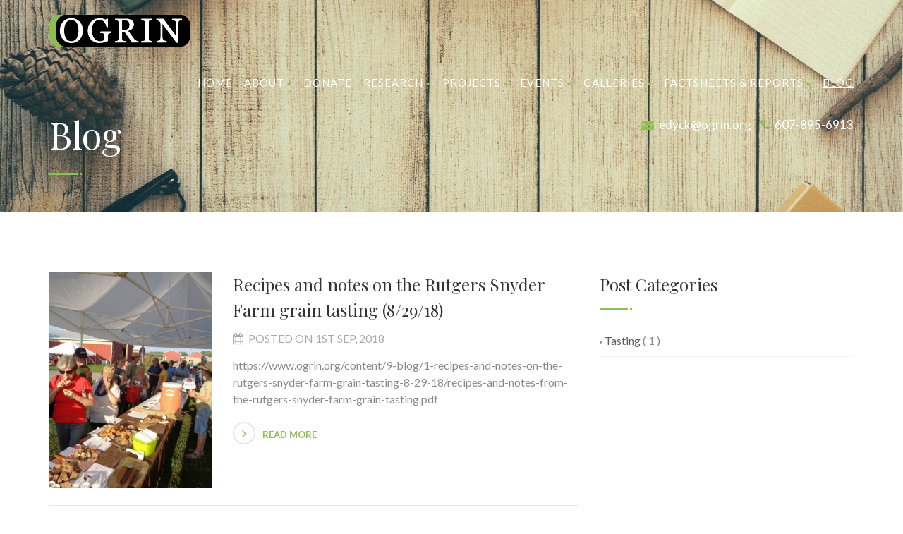

--- FILE ---
content_type: text/html; charset=UTF-8
request_url: https://ogrin.org/blog
body_size: 5653
content:
<!DOCTYPE HTML>
<html class="no-js">
<head>
<!-- Basic Page Needs
  ================================================== -->
<meta http-equiv="Content-Type" content="text/html; charset=utf-8">
<title>OGRIN | </title>
<meta name="description" content="">
<meta name="keywords" content="">
<meta name="author" content="">
<!-- Mobile Specific Metas
  ================================================== -->
<meta name="viewport" content="width=device-width, user-scalable=no, initial-scale=1.0, minimum-scale=1.0, maximum-scale=1.0">
<meta name="format-detection" content="telephone=no">
<!-- CSS
  ================================================== -->
  <link rel="stylesheet" href="https://ogrin.org/assets/css/bootstrap.css">
<link rel="stylesheet" href="https://ogrin.org/assets/css/bootstrap-theme.css">
<link rel="stylesheet" href="https://ogrin.org/assets/css/style.css">
<link rel="stylesheet" href="https://ogrin.org/vendor/magnific/magnific-popup.css">
<link rel="stylesheet" href="https://ogrin.org/vendor/owl-carousel/css/owl.carousel.css">
<link rel="stylesheet" href="https://ogrin.org/vendor/owl-carousel/css/owl.theme.css">
<!--[if lte IE 9]><link rel="stylesheet" type="text/css" href="css/ie.css" media="screen" /><![endif]-->
<link rel="stylesheet" href="https://ogrin.org/assets/css/custom.css"><!-- Color Style -->
<link rel="stylesheet" href="https://ogrin.org/colors/color5.css"><!-- SCRIPTS
  ================================================== -->
<script src="https://ogrin.org/js/modernizr.js"></script><!-- Modernizr -->
<script>
  (function(i,s,o,g,r,a,m){i['GoogleAnalyticsObject']=r;i[r]=i[r]||function(){
  (i[r].q=i[r].q||[]).push(arguments)},i[r].l=1*new Date();a=s.createElement(o),
  m=s.getElementsByTagName(o)[0];a.async=1;a.src=g;m.parentNode.insertBefore(a,m)
  })(window,document,'script','https://www.google-analytics.com/analytics.js','ga');

  ga('create', 'UA-81886984-1', 'auto');
  ga('send', 'pageview');

</script>
</head>
<body class="blog">

<!--[if lt IE 7]>
  <p class="chromeframe">You are using an outdated browser. <a href="http://browsehappy.com/">Upgrade your browser today</a> or <a href="https://www.google.com/chromeframe/?redirect=true">install Google Chrome Frame</a> to better experience this site.</p>
<![endif]-->
<div class="body">
  <!-- Site Header Wrapper -->
    <div class="site-header-wrapper">
        <!-- Site Header -->
        <header class="site-header">
            <div class="container">
                
                                    <div class="site-logo">
                        <a href="https://ogrin.org" class="default-logo"><img src="https://ogrin.org/content/1-home/ogrinlogocropgreenwhitesharper.png" alt="Logo" width="200"></a>
                        <a href="https://ogrin.org" class="default-retina-logo"><img src="https://ogrin.org/content/1-home/ogrinlogocropgreenwhitesharper.png" alt="Logo" width="200"></a>
                        <a href="https://ogrin.org" class="sticky-logo"><img src="https://ogrin.org/content/1-home/ogrinlogocropgreenwhitesharper.png" alt="Logo" width="200"></a>
                        <a href="https://ogrin.org" class="sticky-retina-logo"><img src="https://ogrin.org/content/1-home/ogrinlogocropgreenwhitesharper.png" alt="Logo" width="200"></a>
                    </div>
                              <a href="#" class="visible-xs visible-sm visible-md" id="menu-toggle"><i class="fa fa-bars"></i></a>
                <!-- Nav Menu -->
                <ul class="sf-menu dd-menu pull-right" role="menu">
<!--                     <li><a href="https://ogrin.org">Home</a>
                            <ul>
                                <li><a href="index.html">Header Styles</a>
                                    <ul>
                                        <li><a href="index.html">Style 1 (Default)</a></li>
                                        <li><a href="header-style2.html">Style 2</a></li>
                                        <li><a href="header-style3.html">Style 3</a></li>
                                    </ul>
                                </li>
                            </ul>
                        </li> -->

                                        <li>
                                                    <a  href="https://ogrin.org">Home</a>
                                                                    </li>
                                        <li>
                                                    <a  href="https://ogrin.org/about">About</a>
                                                                            <ul>
                                                                <li  class="active">
                                    <a href="https://ogrin.org/about/mission-and-background">Mission and Background</a>
                                </li>
                                                                <li  class="active">
                                    <a href="https://ogrin.org/about/contact-us">Contact Us</a>
                                </li>
                                                            </ul>
                                            </li>
                                        <li>
                                                    <a  href="https://ogrin.org/donate">Donate</a>
                                                                    </li>
                                        <li>
                                                    <a  href="https://ogrin.org/research">Research</a>
                                                                            <ul>
                                                                <li  class="active">
                                    <a href="https://ogrin.org/research/growing-quinoa-in-the-northeast">Growing Quinoa in the Northeast</a>
                                </li>
                                                            </ul>
                                            </li>
                                        <li>
                                                    <a  href="https://ogrin.org/projects">Projects</a>
                                                                            <ul>
                                                                <li  class="active">
                                    <a href="https://ogrin.org/projects/new-project-farmer-generated-training-and-equipment-solutions-for-producing-and-processing-value-added-grains">Farmer-generated training and equipment solutions for producing and processing value-added grains</a>
                                </li>
                                                                <li  class="active">
                                    <a href="https://ogrin.org/projects/organic-grains-for-the-northeast">Organic Grains for the Northeast</a>
                                </li>
                                                                <li  class="active">
                                    <a href="https://ogrin.org/projects/project-c">The Northeast Organic/Sustainable Potato Project</a>
                                </li>
                                                                <li  class="active">
                                    <a href="https://ogrin.org/projects/river-valley-community-grains">River Valley Community Grains</a>
                                </li>
                                                            </ul>
                                            </li>
                                        <li>
                                                    <a  href="https://ogrin.org/events">Events</a>
                                                                            <ul>
                                                                <li  class="active">
                                    <a href="https://ogrin.org/events/value-added-grains-opportunity">Value-Added Grains Opportunity</a>
                                </li>
                                                            </ul>
                                            </li>
                                        <li>
                                                    <a  href="#">Galleries</a>
                                                                            <ul>
                                                                <li  class="active">
                                    <a href="https://ogrin.org/galleries/potato-varieties">Potato varieties</a>
                                </li>
                                                                <li  class="active">
                                    <a href="https://ogrin.org/galleries/dehulling">Dehulling</a>
                                </li>
                                                                <li  class="active">
                                    <a href="https://ogrin.org/galleries/quinoa">Quinoa</a>
                                </li>
                                                                <li  class="active">
                                    <a href="https://ogrin.org/galleries/heirloom-corn">Heirloom Corn</a>
                                </li>
                                                            </ul>
                                            </li>
                                        <li>
                                                    <a  href="https://ogrin.org/factsheets-reports">Factsheets &amp; Reports</a>
                                                                            <ul>
                                                                <li  class="active">
                                    <a href="https://ogrin.org/factsheets-reports/grain-seed-sources">Grain seed sources for fall planting</a>
                                </li>
                                                                <li  class="active">
                                    <a href="https://ogrin.org/factsheets-reports/grain-processing-case-studies">Case studies of local grain enterprises</a>
                                </li>
                                                                <li  class="active">
                                    <a href="https://ogrin.org/factsheets-reports/marketing">Marketing</a>
                                </li>
                                                                <li  class="active">
                                    <a href="https://ogrin.org/factsheets-reports/grain-equipment">Grain equipment</a>
                                </li>
                                                                <li  class="active">
                                    <a href="https://ogrin.org/factsheets-reports/presentations">Presentations</a>
                                </li>
                                                                <li  class="active">
                                    <a href="https://ogrin.org/factsheets-reports/small-scale-farmer-artisan-made-processing-and-packaging-equipment-available-for-purchase">Small-scale processing and packaging equipment available for purchase</a>
                                </li>
                                                            </ul>
                                            </li>
                                        <li>
                                                    <a  class="active" href="https://ogrin.org/blog">Blog</a>
                                                                    </li>
                    <!--                     <li><a href="causes.html">Projects</a>
                      <ul>
                        <li><a href="causes.html">Organic Grains</a></li>
                        <li><a href="causes-grid.html">Potato Project</a></li>
                        <li><a href="single-cause.html">Cover Crops</a></li>
                        </ul>
                    </li>
                    <li><a href="events.html">Events</a>
                      <ul>
                        <li><a href="events.html">Events List</a></li>
                        <li><a href="events-grid.html">Events Grid</a></li>
                        <li><a href="events-calendar.html">Events Calendar</a></li>
                        <li><a href="single-event.html">Single Event</a></li>
                        </ul>
                    </li> -->
<!--                     <li><a href="gallery-caption-2cols.html">Gallery</a>
                      <ul>
                        <li><a href="gallery-caption-2cols.html">Gallery with Caption</a>
                                <ul>
                                    <li><a href="gallery-caption-2cols.html">2 Columns</a></li>
                                    <li><a href="gallery-caption-3cols.html">3 Columns</a></li>
                                    <li><a href="gallery-caption-4cols.html">4 Columns</a></li>
                                </ul>
                            </li>
                        <li><a href="gallery-2cols.html">Gallery without Caption</a>
                                <ul>
                                    <li><a href="gallery-2cols.html">2 Columns</a></li>
                                    <li><a href="gallery-3cols.html">3 Columns</a></li>
                                    <li><a href="gallery-4cols.html">4 Columns</a></li>
                                </ul>
                            </li>
                        </ul>
                    </li> -->
<!--                     <li class="megamenu"><a href="javascrip:void(0)">Mega Menu</a>
                        <ul class="dropdown">
                            <li>
                                <div class="megamenu-container container">
                                    <div class="row">
                                        <div class="col-md-3 megamenu-col">
                                          <span class="megamenu-sub-title"><i class="fa fa-bookmark"></i> Features</span>
                                            <ul class="sub-menu">
                                                <li><a href="shortcodes.html">Shortcodes</a></li>
                                                <li><a href="typography.html">Typography</a></li>
                                                <li><a href="privacy-policy.html">Privacy policy</a></li>
                                                <li><a href="payment-terms.html">Payment terms</a></li>
                                                <li><a href="refund-policy.html">Refund policy</a></li>
                                            </ul>
                                        </div>
                                        <div class="col-md-3 megamenu-col">
                                          <span class="megamenu-sub-title"><i class="fa fa-newspaper-o"></i> Latest news</span>
                                          <div class="widget recent_posts">
                                              <ul>
                                                  <li>
                                                      <a href="single-post.html" class="media-box">
                                                            <img src="https://placehold.it/600x400&amp;text=IMAGE+PLACEHOLDER" alt="">
                                                        </a>
                                                    <h5><a href="single-post.html">A single person can change million lives</a></h5>
                                                    <span class="meta-data grid-item-meta">Posted on 11th Dec, 2015</span>
                                                    </li>
                                                  <li>
                                                      <a href="single-post.html" class="media-box">
                                                            <img src="https://placehold.it/600x400&amp;text=IMAGE+PLACEHOLDER" alt="">
                                                        </a>
                                                    <h5><a href="single-post.html">Donate your woolens this winter</a></h5>
                                                    <span class="meta-data grid-item-meta">Posted on 11th Dec, 2015</span>
                                                    </li>
                                                </ul>
                                            </div>
                                        </div>
                                        <div class="col-md-3 megamenu-col">
                                          <span class="megamenu-sub-title"><i class="fa fa-microphone"></i> Latest causes</span>
                                            <ul class="widget_recent_causes">
                                                <li>
                                                    <a href="#" class="cause-thumb">
                                                        <img src="https://placehold.it/200x200&amp;text=IMAGE+PLACEHOLDER" alt="" class="img-thumbnail">
                                                        <div class="cProgress" data-complete="88" data-color="42b8d4">
                                                            <strong></strong>
                                                        </div>
                                                    </a>
                                                    <h5><a href="single-cause.html">Help small shopkeepers of Sunyani</a></h5>
                                                    <span class="meta-data">10 days left to achieve</span>
                                                </li>
                                                <li>
                                                    <a href="#" class="cause-thumb">
                                                        <img src="https://placehold.it/200x200&amp;text=IMAGE+PLACEHOLDER" alt="" class="img-thumbnail">
                                                        <div class="cProgress" data-complete="75" data-color="42b8d4">
                                                            <strong></strong>
                                                        </div>
                                                    </a>
                                                    <h5><a href="single-cause.html">Save tigers from poachers</a></h5>
                                                    <span class="meta-data">32 days left to achieve</span>
                                                </li>
                                            </ul>
                                        </div>
                                        <div class="col-md-3 megamenu-col">
                                          <span class="megamenu-sub-title"><i class="fa fa-star"></i> Featured Video</span>
                                            <div class="fw-video"><iframe src="https://player.vimeo.com/video/62947247" width="500" height="275"></iframe></div>
                                        </div>
                                    </div>
                                </div>
                            </li>
                        </ul>
                    </li>
                    <li><a href="blog.html">Blog</a>
                        <ul class="dropdown">
                            <li><a href="blog.html">Blog Classic</a></li>
                            <li><a href="blog-grid.html">Blog Grid</a></li>
                            <li><a href="single-post.html">Single Post</a></li>
                        </ul>
                    </li> -->
                </ul>
                                                                    <div class="header-info-col"><i class="fa fa-envelope"></i> <a class="email" href="mailto:edyck@ogrin.org">edyck@ogrin.org</a> <i class="fa fa-phone second"></i> 607-895-6913</div>
                            </div>
        </header>
    </div>
    <!-- Hero Area -->
    <div class="hero-area">
        <div class="page-banner parallax" style="background-image:url(https://ogrin.org/thumbs/unsplashblogdeskrust1280x400-4564d9d2a6eb7e290aaa29a8dcc8a0c6.jpg);">
            <div class="container">
                <div class="page-banner-text">
                    <h1 class="block-title">Blog</h1>
                </div>
            </div>
        </div>
    </div>
    <!-- Main Content -->
    <div id="main-container">
        <div class="content">
            <div class="container">
                <div class="row">
                    <div class="col-md-8 content-block">

                                            <div class="blog-list-item format-standard">
                            <div class="row">
                                <div class="col-md-4 col-sm-4">
                                                                                                                <a href="https://ogrin.org/blog/recipes-and-notes-on-the-rutgers-snyder-farm-grain-tasting-8-29-18" class="media-box grid-featured-img">
                                            <img src="https://ogrin.org/content/9-blog/1-recipes-and-notes-on-the-rutgers-snyder-farm-grain-tasting-8-29-18/tasting_resized.jpg" alt="">
                                        </a>
                                                                    </div>

                                <div class="col-md-8 col-sm-8">
                                    <h3><a href="https://ogrin.org/blog/recipes-and-notes-on-the-rutgers-snyder-farm-grain-tasting-8-29-18">Recipes and notes on the Rutgers Snyder Farm grain tasting (8/29/18)</a></h3>
                                                                        <span class="meta-data grid-item-meta"><i class="fa fa-calendar"></i> Posted on 1st Sep, 2018</span>
                                    <div class="grid-item-excerpt">
                                        <p>https://www.ogrin.org/content/9-blog/1-recipes-and-notes-on-the-rutgers-snyder-farm-grain-tasting-8-29-18/recipes-and-notes-from-the-rutgers-snyder-farm-grain-tasting.pdf</p>
                                    </div>
                                    <a href="https://ogrin.org/blog/recipes-and-notes-on-the-rutgers-snyder-farm-grain-tasting-8-29-18" class="basic-link">Read more</a>
                                </div>
                            </div>
                        </div>
                         <!--                         <div class="blog-list-item">
                            <div class="row">
                                <div class="col-md-4 col-sm-4">
                                    <a href="single-post.html" class="media-box grid-featured-img">
                                        <img src="https://placehold.it/600x400&amp;text=IMAGE+PLACEHOLDER" alt="">
                                    </a>
                                </div>
                                <div class="col-md-8 col-sm-8">
                                    <h3><a href="single-post.html">Donate your woolens this winter</a></h3>
                                    <span class="meta-data grid-item-meta"><i class="fa fa-calendar"></i> Posted on 11th Dec, 2015</span>
                                    <div class="grid-item-excerpt">
                                        <p>A blog post sample excerpt text which can be edited by editing the blog post page. Excerpt length can be changed from the default blog settings...</p>
                                    </div>
                                    <a href="single-post.html" class="basic-link">Read more</a>
                                </div>
                            </div>
                        </div>
                        <div class="blog-list-item">
                            <div class="row">
                                <div class="col-md-4 col-sm-4">
                                    <a href="single-post.html" class="media-box grid-featured-img">
                                        <img src="https://placehold.it/600x400&amp;text=IMAGE+PLACEHOLDER" alt="">
                                    </a>
                                </div>
                                <div class="col-md-8 col-sm-8">
                                    <h3><a href="single-post.html">How to survive the tough path of life</a></h3>
                                    <span class="meta-data grid-item-meta"><i class="fa fa-calendar"></i> Posted on 11th Dec, 2015</span>
                                    <div class="grid-item-excerpt">
                                        <p>A blog post sample excerpt text which can be edited by editing the blog post page. Excerpt length can be changed from the default blog settings...</p>
                                    </div>
                                    <a href="single-post.html" class="basic-link">Read more</a>
                                </div>
                            </div>
                        </div> -->
                        <!-- Page Pagination -->


                        <nav>
                                <ul class="pagination pagination-lg">

                                    
                                                                                                                
                                                                    </ul>
                            </nav>
                    </div>

            <!-- Sidebar -->

                    <div class="col-md-4 sidebar-block">

<!--                         <div class="widget tabbed_content tabs">
                            <ul class="nav nav-tabs">
                                <li class="active"> <a data-toggle="tab" href="#Trecent">Recent</a> </li>
                                <li> <a data-toggle="tab" href="#Tpopular">Popular</a> </li>
                                <li> <a data-toggle="tab" href="#Tcomments">Tags</a> </li>
                            </ul>




                        </div> -->
                        <!-- <div class="widget widget_recent_causes">
    <h3 class="widgettitle">OGRIN in the News</h3>
    <ul>
                    <li>
                                                    <a target="_blank" href="http://www.post-gazette.com/food/2011/08/11/Heritage-grains-return-as-tasty-alternatives-and-the-trend-is-sprouting-here/stories/201108110422#ixzz1VEWsQV5d" class="cause-thumb">
                    <img class="newsstorythumb"src="https://ogrin.org/content/1-home/news1photo.jpg" alt="" class="img-thumbnail">
                                <h5><a target="_blank" href="http://www.post-gazette.com/food/2011/08/11/Heritage-grains-return-as-tasty-alternatives-and-the-trend-is-sprouting-here/stories/201108110422#ixzz1VEWsQV5d">'Heritage grains' return as tasty alternatives, and the trend is sprouting here</a></h5>
                <span class="meta-data"><a target="_blank" href="http://www.post-gazette.com/food/2011/08/11/Heritage-grains-return-as-tasty-alternatives-and-the-trend-is-sprouting-here/stories/201108110422#ixzz1VEWsQV5d">Identifying flavor, aroma and "finish" not in wine but in wheat.</a></span>
            </li>
                            <li>
                                                    <a target="_blank" href="http://sustainableagriculture.net/blog/whats-at-stake-orei/" class="cause-thumb">
                    <img class="newsstorythumb"src="https://ogrin.org/content/1-home/news2photo.jpg" alt="" class="img-thumbnail">
                                <h5><a target="_blank" href="http://sustainableagriculture.net/blog/whats-at-stake-orei/">What's at Stake: Organic Research</a></h5>
                <span class="meta-data"><a target="_blank" href="http://sustainableagriculture.net/blog/whats-at-stake-orei/">OGRIN's work with farmers in OREI Value-added Grain grant highlighted!</a></span>
            </li>
                    </ul>
</div>

 -->
                        <div class="widget sidebar-widget widget_categories">
    <h3 class="widgettitle">Post Categories</h3>

  
	    
    <ul>
                    <li>
            <a href="https://ogrin.org/blog/category:Tasting">
      	         Tasting            </a>
                                ( 1 )
            </li>
        
    </ul>


</div>
  
<!--                    <div class="widget sidebar-widget widget_search">
                            <div class="input-group">
                                <input type="text" class="form-control" placeholder="Enter your keywords">
                                <span class="input-group-btn">
                                    <button class="btn btn-primary" type="button"><i class="fa fa-search"></i></button>
                                </span>
                            </div>
                        </div> -->
                    </div>
                </div>
            </div>
        </div>
    </div>
 <!-- Site Footer -->
        <div class="site-footer parallax parallax3" style="background-image:url(https://ogrin.org/content/1-home/unsplashfieldtractor.jpg)">
    	<div class="container">
        	<div class="row">
            	<div class="col-md-9 col-sm-9">
                	<div class="widget footer_widget">
                    	<h4 class="widgettitle">ORGANIC GROWERS' RESEARCH AND INFORMATION-SHARING NETWORK</h4>
                        <p>
                                                        <img class="footerlogo" src="https://ogrin.org/content/1-home/ogrinlogocropgreenwhiteblacker.png" alt="">
                        </p>
<!--                         <p>Lorem ipsum dolor sit amet, consectetur adipiscing elit. Nulla convallis egestas rhoncus. Donec facilisis fermentum sem, ac viverra ante luctus vel. Donec vel mauris quam.</p> -->
                        <ul class="social-icons-rounded social-icons-colored">

                                                                                        <li class="facebook"><a href="https://www.facebook.com"><i class="fa fa-facebook-f"></i></a></li>
                            
                                                                                        <li class="twitter"><a href="https://www.twitter.com"><i class="fa fa-twitter"></i></a></li>
                            
                                                                                    <li class="googleplus"><a href="https://plus.google.com"><i class="fa fa-google-plus"></i></a></li>
                            
                                                                                    <li class="youtube"><a href="https://www.youtube.com"><i class="fa fa-youtube-play"></i></a></li>
                            
                                                                                    <li class="vimeo"><a href="https://www.vimeo.com"><i class="fa fa-vimeo"></i></a></li>
                            
                                                                                    <li class="instagram"><a href="https://www.instagram.com"><i class="fa fa-instagram"></i></a></li>
                                                    </ul>
                    </div>
                </div>
            	<div class="col-md-3 col-sm-3">
                	<div class="widget footer_widget widget_links">
                    	<h4 class="widgettitle">Site:</h4>
                        <ul>
                                                    	<li>
                                                                    <a  href="https://ogrin.org">Home</a>
                                                            </li>
                                                    	<li>
                                                                    <a  href="https://ogrin.org/about">About</a>
                                                            </li>
                                                    	<li>
                                                                    <a  href="https://ogrin.org/donate">Donate</a>
                                                            </li>
                                                    	<li>
                                                                    <a  href="https://ogrin.org/research">Research</a>
                                                            </li>
                                                    	<li>
                                                                    <a  href="https://ogrin.org/projects">Projects</a>
                                                            </li>
                                                    	<li>
                                                                    <a  href="https://ogrin.org/events">Events</a>
                                                            </li>
                                                    	<li>
                                                            </li>
                                                    	<li>
                                                                    <a  href="https://ogrin.org/factsheets-reports">Factsheets &amp; Reports</a>
                                                            </li>
                                                    	<li>
                                                                    <a  class="active" href="https://ogrin.org/blog">Blog</a>
                                                            </li>
                                                    </ul>
                    </div>
                </div>

            	<!-- <div class="col-md-4 col-sm-4">
                	<div class="widget footer_widget">
                    	<h4 class="widgettitle">We are on Twitter</h4>
                        <div class="twitter-widget" data-tweets-count="2"></div>
                    </div>
                </div> -->
            </div>
        </div>
    </div>
    <!-- Site Footer -->
    <div class="site-footer-bottom">
    	<div class="container">
        	<div class="row">
            	<div class="col-md-12 col-sm-12">
                	<div class="ogrincopyrights">
                    	<p>&copy; 2026 Organic Growers' Research and Information-Sharing Network</p>
                    </div>
                </div>
            	<!-- <div class="col-md-6 col-sm-6"></div>
                	<div class="copyrights-col-right">
                    	<ul class="footer-menu">
                        	<li><a href="privacy-policy.html">Privacy policy</a></li>
                        	<li><a href="payment-terms.html">Payment terms</a></li>
                        	<li><a href="refund-policy.html">Refund policy</a></li>
                        </ul>
                    </div>
           	</div> -->
      	</div>
  	</div>
  	<a id="back-to-top"><i class="fa fa-angle-double-up"></i></a>
</div>

<!-- Donate Form Modal -->
<!-- <div class="modal fade" id="DonateModal" tabindex="-1" role="dialog" data-backdrop="static">
  	<div class="modal-dialog" role="document">
    	<div class="modal-content">
      		<div class="modal-header">
        		<button type="button" class="close" data-dismiss="modal" aria-label="Close"><span aria-hidden="true">&times;</span></button>
        		<div class="row">
                    <div class="col-md-6 col-sm-6 donate-amount-option">
                        <h4>Choose an amount</h4>
                        <ul class="predefined-amount">
                            <li><label><input type="radio" name="donation-amount">$10</label></li>
                            <li><label><input type="radio" name="donation-amount">$20</label></li>
                            <li><label><input type="radio" name="donation-amount">$30</label></li>
                            <li><label><input type="radio" name="donation-amount">$50</label></li>
                            <li><label><input type="radio" name="donation-amount">$100</label></li>
                        </ul>
                    </div>
                    <span class="donation-choice-breaker">Or</span>
                    <div class="col-md-6 col-sm-6 donate-amount-option">
                        <h4>Enter your own</h4>
                        <div class="input-group">
                            <span class="input-group-addon" id="basic-addon1">$</span>
                            <input type="number" class="form-control">
                        </div>
                    </div>
               	</div>
      		</div>
      		<div class="modal-body">
       			<div class="row">
                	<div class="col-md-6 col-sm-6 donation-form-infocol">
                    	<h4>Address</h4>
                        <input type="text" class="form-control" placeholder="Address line 1">
                        <input type="text" class="form-control" placeholder="Address line 2">
       					<div class="row">
                			<div class="col-md-8 col-sm-8 col-xs-8">
                        		<input type="text" class="form-control" placeholder="State/City">
                            </div>
                			<div class="col-md-4 col-sm-4 col-xs-4">
                        		<input type="text" class="form-control" placeholder="Zipcode">
                            </div>
                    	</div>
       					<div class="row">
                			<div class="col-md-3 col-sm-3 col-xs-3">
                        		<label>Country</label>
                            </div>
                			<div class="col-md-9 col-sm-9 col-xs-9">
                                <select class="selectpicker">
                                    <option>United States</option>
                                    <option>Australia</option>
                                    <option>Netherlands</option>
                                </select>
                            </div>
                    	</div>
                    </div>
                	<div class="col-md-6 col-sm-6 donation-form-infocol">
                    	<h4>Personal info</h4>
       					<div class="row">
                			<div class="col-md-6 col-sm-6 col-xs-6">
                        		<input type="text" class="form-control" placeholder="First name">
                            </div>
                			<div class="col-md-6 col-sm-6 col-xs-6">
                        		<input type="text" class="form-control" placeholder="Last name">
                            </div>
                    	</div>
                        <input type="text" class="form-control" placeholder="Email address">
                        <input type="text" class="form-control" placeholder="Phone no.">
                        <label class="checkbox"><input type="checkbox"> Register me on this website</label>
                    </div>
                 </div>
      		</div>
      		<div class="modal-footer text-align-center">
        		<button type="button" class="btn btn-primary">Make your donation now</button>
                <div class="spacer-20"></div>
                <p class="small">Vestibulum quam nisi, pretium a nibh sit amet, consectetur hendrerit mi. Aenean imperdiet lacus sit amet elit porta, et malesuada erat bibendum. Cras sed nunc massa. Quisque tempor dolor sit amet tellus malesuada, malesuada iaculis eros dignissim. Aenean vitae diam id lacus fringilla maximus. Mauris auctor efficitur nisl, non blandit urna fermentum nec. Vestibulum quam nisi, pretium a nibh sit amet, consectetur hendrerit mi.</p>
      		</div>
    	</div>
  	</div>
</div> -->

<script src="https://ogrin.org/js/jquery-2.1.3.min.js"></script>
<script src="https://ogrin.org/vendor/magnific/jquery.magnific-popup.min.js"></script>
<script src="https://ogrin.org/js/ui-plugins.js"></script>
<script src="https://ogrin.org/js/helper-plugins.js"></script>
<script src="https://ogrin.org/vendor/owl-carousel/js/owl.carousel.min.js"></script>
<script src="https://ogrin.org/js/bootstrap.js"></script>
<script src="https://ogrin.org/js/init.js"></script>
<script src="https://ogrin.org/vendor/flexslider/js/jquery.flexslider.js"></script>
<script src="https://ogrin.org/js/circle-progress.js"></script>

</body>
</html>


--- FILE ---
content_type: text/css
request_url: https://ogrin.org/assets/css/custom.css
body_size: 870
content:
/*Nav adjustments*/

.dd-menu > li {
    font-size: 15px;
    margin-top: 9px;
    margin-left: 16px;
}
.dd-menu > li > a:hover {
	color: #8CC152;
}

.pageactive {
    color: #8CC152 !important;
}

.dd-menu > li > a.active {
    color: #FFF;
    text-decoration: underline;
}

.thefiles {
    background: #8CC152;
    min-height: 200px;
    padding: 10px;

}

.thefiles h3 {
    text-transform: uppercase;
    font-family: "Lato", sans-serif;
}

.thefiles li {
    color: #000;
    margin-bottom: 10px;
}


.thefiles a,
.thefiles a:hover,
.thefiles a:focus,
.thefiles a:active {
    color: #000;
    font-weight: bold;
    text-decoration: underline;
}

.factsheet-list {
    margin: 0;
}

.factsheet-list-item {
    padding: 0 0 12px;
    margin-bottom: 5px;
    text-transform: capitalize;
}

@media only screen and (max-width: 992px) {
    .dd-menu > li > a.active {
        color: #000;
    }
}

.sticky .dd-menu > li > a.active {
    color: #000!important;
}

.active {
	color: #8cc152;
	font-size: 15px;
	}

#menu-toggle {
	color: #FFF;
}

.site-header {
	padding: 8px 0;
}

.site-logo {
    padding: 13px 0 17px;
}

h1.block-title {
    font-size: 52px;
}

a.btn.btn-primary.second {
    background: #FFF;
    color: green;
    margin-left: 5px;
}

/*matches theme lead class formatting w/kirbytext*/
.ogrincustomleadclass + p {
	font-size: 20px;
	line-height: 28px;
	font-weight: 300;
}

.ogrincustomleadclass {
	display: none;
}

.flex-caption-text h2 {
    font-size: 61px;
    line-height: 60px;
    font-weight: bold;
}

.footerlogo {
	width: 49%;
	margin-bottom: 6px;
}

.widget.footer_widget ul li {
	padding-bottom: 5px;
    margin-bottom: 5px;
}

.widget.footer_widget ul li a {
    color: #FFF;
    font-size: 16px;
}

.footer_widget h4.widgettitle {
	font-size: 16px;
}

.site-footer-bottom p {
    margin-bottom: 0;
    font-size: 13px;
    color: #fff;
    letter-spacing: 1px;
}

.social-icons-colored li a{
	width: 35px;
    height: 35px;
    line-height: 35px;
    text-align: center;
    background: rgba(0,0,0,.4);
    display: block;
}

.footer_widget ul.social-icons-colored li a {
    color: #FFF;
    font-size: 26px;
}

.social-icons-colored li a:hover {
	background: #8CC152!important;
}

.ogrincopyrights {
	text-align: center;
}

.newsstorythumb {
	border: 3px solid #42b8d4;
	padding: 2px;
}

.sidebar-block {
	padding-top: 10px;
}

.header-info-col {
    font-size: 17px;
}

.header-info-col i {
	padding-right: 4px;
}

.form-group-contact {
	margin-bottom: 30px;
}

.block-title-contact {
	margin-bottom: 50px;
}

/*uniform plugin css*/

.uniform__potty {
	position: absolute;
	top: -9999px;
	left: -9999px;
}

/*stop scroll on map until click on*/
.mapoverlay {
   background:transparent;
   position:relative;
   width:100%;
   height:500px; /* your iframe height */
   top:500px;  /* your iframe height */
   margin-top:-500px;  /* your iframe height */
}


/*disqus*/

#disquswidget{
	margin-top: 150px;
}

/*misc*/

#projectimage {
	margin-right: 8px !important;
	border-radius: 5px;
}

#message {
	margin-top: 0px;
}

.post-media img {
	border-radius: 8px;
}

.form-group .message.success {
    background: green;
    color: white;
    padding: 10px;
}


--- FILE ---
content_type: text/plain
request_url: https://www.google-analytics.com/j/collect?v=1&_v=j102&a=1990457162&t=pageview&_s=1&dl=https%3A%2F%2Fogrin.org%2Fblog&ul=en-us%40posix&dt=OGRIN%20%7C&sr=1280x720&vp=1280x720&_u=IEBAAEABAAAAACAAI~&jid=2055483881&gjid=47128350&cid=603185131.1769184444&tid=UA-81886984-1&_gid=1892481862.1769184444&_r=1&_slc=1&z=2107071086
body_size: -448
content:
2,cG-R44XHG5ETF